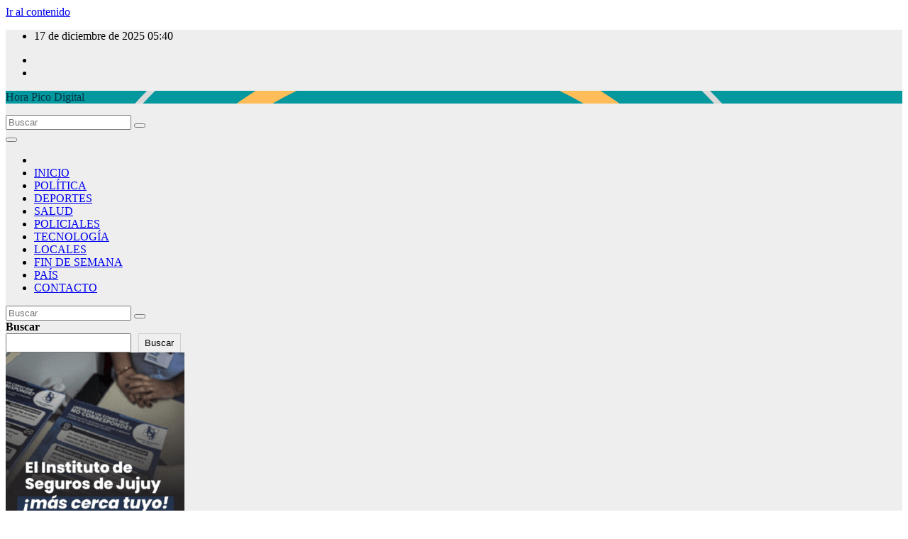

--- FILE ---
content_type: text/html; charset=UTF-8
request_url: https://horapicodigital.com.ar/index.php/2023/07/27/produccion-sustentable-terramaq-inauguro-su-planta-en-el-parque-industrial-de-perico/
body_size: 18923
content:
<!DOCTYPE html>
<html lang="es">
<head>
<meta charset="UTF-8">
<meta name="viewport" content="width=device-width, initial-scale=1">
<link rel="profile" href="https://gmpg.org/xfn/11">
<title>Producción sustentable. Terramaq inauguró su planta en el Parque Industrial de Perico</title>
<meta name='robots' content='max-image-preview:large' />
<link rel='dns-prefetch' href='//www.googletagmanager.com' />
<link rel='dns-prefetch' href='//fonts.googleapis.com' />
<link rel="alternate" type="application/rss+xml" title=" &raquo; Feed" href="https://horapicodigital.com.ar/index.php/feed/" />
<link rel="alternate" type="application/rss+xml" title=" &raquo; Feed de los comentarios" href="https://horapicodigital.com.ar/index.php/comments/feed/" />
<link rel="alternate" type="application/rss+xml" title=" &raquo; Comentario Producción sustentable. Terramaq inauguró su planta en el Parque Industrial de Perico del feed" href="https://horapicodigital.com.ar/index.php/2023/07/27/produccion-sustentable-terramaq-inauguro-su-planta-en-el-parque-industrial-de-perico/feed/" />
<link rel="alternate" title="oEmbed (JSON)" type="application/json+oembed" href="https://horapicodigital.com.ar/index.php/wp-json/oembed/1.0/embed?url=https%3A%2F%2Fhorapicodigital.com.ar%2Findex.php%2F2023%2F07%2F27%2Fproduccion-sustentable-terramaq-inauguro-su-planta-en-el-parque-industrial-de-perico%2F" />
<link rel="alternate" title="oEmbed (XML)" type="text/xml+oembed" href="https://horapicodigital.com.ar/index.php/wp-json/oembed/1.0/embed?url=https%3A%2F%2Fhorapicodigital.com.ar%2Findex.php%2F2023%2F07%2F27%2Fproduccion-sustentable-terramaq-inauguro-su-planta-en-el-parque-industrial-de-perico%2F&#038;format=xml" />
<style id='wp-img-auto-sizes-contain-inline-css'>
img:is([sizes=auto i],[sizes^="auto," i]){contain-intrinsic-size:3000px 1500px}
/*# sourceURL=wp-img-auto-sizes-contain-inline-css */
</style>
<link rel='stylesheet' id='plugin-exchange-rates-widgets-css' href='https://horapicodigital.com.ar/wp-content/plugins/exchange-rates/assets/css/public/style.css?ver=1.2.5' media='all' />

<style id='wp-emoji-styles-inline-css'>

	img.wp-smiley, img.emoji {
		display: inline !important;
		border: none !important;
		box-shadow: none !important;
		height: 1em !important;
		width: 1em !important;
		margin: 0 0.07em !important;
		vertical-align: -0.1em !important;
		background: none !important;
		padding: 0 !important;
	}
/*# sourceURL=wp-emoji-styles-inline-css */
</style>
<link rel='stylesheet' id='wp-block-library-css' href='https://horapicodigital.com.ar/wp-includes/css/dist/block-library/style.min.css?ver=6.9' media='all' />
<style id='wp-block-heading-inline-css'>
h1:where(.wp-block-heading).has-background,h2:where(.wp-block-heading).has-background,h3:where(.wp-block-heading).has-background,h4:where(.wp-block-heading).has-background,h5:where(.wp-block-heading).has-background,h6:where(.wp-block-heading).has-background{padding:1.25em 2.375em}h1.has-text-align-left[style*=writing-mode]:where([style*=vertical-lr]),h1.has-text-align-right[style*=writing-mode]:where([style*=vertical-rl]),h2.has-text-align-left[style*=writing-mode]:where([style*=vertical-lr]),h2.has-text-align-right[style*=writing-mode]:where([style*=vertical-rl]),h3.has-text-align-left[style*=writing-mode]:where([style*=vertical-lr]),h3.has-text-align-right[style*=writing-mode]:where([style*=vertical-rl]),h4.has-text-align-left[style*=writing-mode]:where([style*=vertical-lr]),h4.has-text-align-right[style*=writing-mode]:where([style*=vertical-rl]),h5.has-text-align-left[style*=writing-mode]:where([style*=vertical-lr]),h5.has-text-align-right[style*=writing-mode]:where([style*=vertical-rl]),h6.has-text-align-left[style*=writing-mode]:where([style*=vertical-lr]),h6.has-text-align-right[style*=writing-mode]:where([style*=vertical-rl]){rotate:180deg}
/*# sourceURL=https://horapicodigital.com.ar/wp-includes/blocks/heading/style.min.css */
</style>
<style id='wp-block-image-inline-css'>
.wp-block-image>a,.wp-block-image>figure>a{display:inline-block}.wp-block-image img{box-sizing:border-box;height:auto;max-width:100%;vertical-align:bottom}@media not (prefers-reduced-motion){.wp-block-image img.hide{visibility:hidden}.wp-block-image img.show{animation:show-content-image .4s}}.wp-block-image[style*=border-radius] img,.wp-block-image[style*=border-radius]>a{border-radius:inherit}.wp-block-image.has-custom-border img{box-sizing:border-box}.wp-block-image.aligncenter{text-align:center}.wp-block-image.alignfull>a,.wp-block-image.alignwide>a{width:100%}.wp-block-image.alignfull img,.wp-block-image.alignwide img{height:auto;width:100%}.wp-block-image .aligncenter,.wp-block-image .alignleft,.wp-block-image .alignright,.wp-block-image.aligncenter,.wp-block-image.alignleft,.wp-block-image.alignright{display:table}.wp-block-image .aligncenter>figcaption,.wp-block-image .alignleft>figcaption,.wp-block-image .alignright>figcaption,.wp-block-image.aligncenter>figcaption,.wp-block-image.alignleft>figcaption,.wp-block-image.alignright>figcaption{caption-side:bottom;display:table-caption}.wp-block-image .alignleft{float:left;margin:.5em 1em .5em 0}.wp-block-image .alignright{float:right;margin:.5em 0 .5em 1em}.wp-block-image .aligncenter{margin-left:auto;margin-right:auto}.wp-block-image :where(figcaption){margin-bottom:1em;margin-top:.5em}.wp-block-image.is-style-circle-mask img{border-radius:9999px}@supports ((-webkit-mask-image:none) or (mask-image:none)) or (-webkit-mask-image:none){.wp-block-image.is-style-circle-mask img{border-radius:0;-webkit-mask-image:url('data:image/svg+xml;utf8,<svg viewBox="0 0 100 100" xmlns="http://www.w3.org/2000/svg"><circle cx="50" cy="50" r="50"/></svg>');mask-image:url('data:image/svg+xml;utf8,<svg viewBox="0 0 100 100" xmlns="http://www.w3.org/2000/svg"><circle cx="50" cy="50" r="50"/></svg>');mask-mode:alpha;-webkit-mask-position:center;mask-position:center;-webkit-mask-repeat:no-repeat;mask-repeat:no-repeat;-webkit-mask-size:contain;mask-size:contain}}:root :where(.wp-block-image.is-style-rounded img,.wp-block-image .is-style-rounded img){border-radius:9999px}.wp-block-image figure{margin:0}.wp-lightbox-container{display:flex;flex-direction:column;position:relative}.wp-lightbox-container img{cursor:zoom-in}.wp-lightbox-container img:hover+button{opacity:1}.wp-lightbox-container button{align-items:center;backdrop-filter:blur(16px) saturate(180%);background-color:#5a5a5a40;border:none;border-radius:4px;cursor:zoom-in;display:flex;height:20px;justify-content:center;opacity:0;padding:0;position:absolute;right:16px;text-align:center;top:16px;width:20px;z-index:100}@media not (prefers-reduced-motion){.wp-lightbox-container button{transition:opacity .2s ease}}.wp-lightbox-container button:focus-visible{outline:3px auto #5a5a5a40;outline:3px auto -webkit-focus-ring-color;outline-offset:3px}.wp-lightbox-container button:hover{cursor:pointer;opacity:1}.wp-lightbox-container button:focus{opacity:1}.wp-lightbox-container button:focus,.wp-lightbox-container button:hover,.wp-lightbox-container button:not(:hover):not(:active):not(.has-background){background-color:#5a5a5a40;border:none}.wp-lightbox-overlay{box-sizing:border-box;cursor:zoom-out;height:100vh;left:0;overflow:hidden;position:fixed;top:0;visibility:hidden;width:100%;z-index:100000}.wp-lightbox-overlay .close-button{align-items:center;cursor:pointer;display:flex;justify-content:center;min-height:40px;min-width:40px;padding:0;position:absolute;right:calc(env(safe-area-inset-right) + 16px);top:calc(env(safe-area-inset-top) + 16px);z-index:5000000}.wp-lightbox-overlay .close-button:focus,.wp-lightbox-overlay .close-button:hover,.wp-lightbox-overlay .close-button:not(:hover):not(:active):not(.has-background){background:none;border:none}.wp-lightbox-overlay .lightbox-image-container{height:var(--wp--lightbox-container-height);left:50%;overflow:hidden;position:absolute;top:50%;transform:translate(-50%,-50%);transform-origin:top left;width:var(--wp--lightbox-container-width);z-index:9999999999}.wp-lightbox-overlay .wp-block-image{align-items:center;box-sizing:border-box;display:flex;height:100%;justify-content:center;margin:0;position:relative;transform-origin:0 0;width:100%;z-index:3000000}.wp-lightbox-overlay .wp-block-image img{height:var(--wp--lightbox-image-height);min-height:var(--wp--lightbox-image-height);min-width:var(--wp--lightbox-image-width);width:var(--wp--lightbox-image-width)}.wp-lightbox-overlay .wp-block-image figcaption{display:none}.wp-lightbox-overlay button{background:none;border:none}.wp-lightbox-overlay .scrim{background-color:#fff;height:100%;opacity:.9;position:absolute;width:100%;z-index:2000000}.wp-lightbox-overlay.active{visibility:visible}@media not (prefers-reduced-motion){.wp-lightbox-overlay.active{animation:turn-on-visibility .25s both}.wp-lightbox-overlay.active img{animation:turn-on-visibility .35s both}.wp-lightbox-overlay.show-closing-animation:not(.active){animation:turn-off-visibility .35s both}.wp-lightbox-overlay.show-closing-animation:not(.active) img{animation:turn-off-visibility .25s both}.wp-lightbox-overlay.zoom.active{animation:none;opacity:1;visibility:visible}.wp-lightbox-overlay.zoom.active .lightbox-image-container{animation:lightbox-zoom-in .4s}.wp-lightbox-overlay.zoom.active .lightbox-image-container img{animation:none}.wp-lightbox-overlay.zoom.active .scrim{animation:turn-on-visibility .4s forwards}.wp-lightbox-overlay.zoom.show-closing-animation:not(.active){animation:none}.wp-lightbox-overlay.zoom.show-closing-animation:not(.active) .lightbox-image-container{animation:lightbox-zoom-out .4s}.wp-lightbox-overlay.zoom.show-closing-animation:not(.active) .lightbox-image-container img{animation:none}.wp-lightbox-overlay.zoom.show-closing-animation:not(.active) .scrim{animation:turn-off-visibility .4s forwards}}@keyframes show-content-image{0%{visibility:hidden}99%{visibility:hidden}to{visibility:visible}}@keyframes turn-on-visibility{0%{opacity:0}to{opacity:1}}@keyframes turn-off-visibility{0%{opacity:1;visibility:visible}99%{opacity:0;visibility:visible}to{opacity:0;visibility:hidden}}@keyframes lightbox-zoom-in{0%{transform:translate(calc((-100vw + var(--wp--lightbox-scrollbar-width))/2 + var(--wp--lightbox-initial-left-position)),calc(-50vh + var(--wp--lightbox-initial-top-position))) scale(var(--wp--lightbox-scale))}to{transform:translate(-50%,-50%) scale(1)}}@keyframes lightbox-zoom-out{0%{transform:translate(-50%,-50%) scale(1);visibility:visible}99%{visibility:visible}to{transform:translate(calc((-100vw + var(--wp--lightbox-scrollbar-width))/2 + var(--wp--lightbox-initial-left-position)),calc(-50vh + var(--wp--lightbox-initial-top-position))) scale(var(--wp--lightbox-scale));visibility:hidden}}
/*# sourceURL=https://horapicodigital.com.ar/wp-includes/blocks/image/style.min.css */
</style>
<style id='wp-block-image-theme-inline-css'>
:root :where(.wp-block-image figcaption){color:#555;font-size:13px;text-align:center}.is-dark-theme :root :where(.wp-block-image figcaption){color:#ffffffa6}.wp-block-image{margin:0 0 1em}
/*# sourceURL=https://horapicodigital.com.ar/wp-includes/blocks/image/theme.min.css */
</style>
<style id='wp-block-latest-posts-inline-css'>
.wp-block-latest-posts{box-sizing:border-box}.wp-block-latest-posts.alignleft{margin-right:2em}.wp-block-latest-posts.alignright{margin-left:2em}.wp-block-latest-posts.wp-block-latest-posts__list{list-style:none}.wp-block-latest-posts.wp-block-latest-posts__list li{clear:both;overflow-wrap:break-word}.wp-block-latest-posts.is-grid{display:flex;flex-wrap:wrap}.wp-block-latest-posts.is-grid li{margin:0 1.25em 1.25em 0;width:100%}@media (min-width:600px){.wp-block-latest-posts.columns-2 li{width:calc(50% - .625em)}.wp-block-latest-posts.columns-2 li:nth-child(2n){margin-right:0}.wp-block-latest-posts.columns-3 li{width:calc(33.33333% - .83333em)}.wp-block-latest-posts.columns-3 li:nth-child(3n){margin-right:0}.wp-block-latest-posts.columns-4 li{width:calc(25% - .9375em)}.wp-block-latest-posts.columns-4 li:nth-child(4n){margin-right:0}.wp-block-latest-posts.columns-5 li{width:calc(20% - 1em)}.wp-block-latest-posts.columns-5 li:nth-child(5n){margin-right:0}.wp-block-latest-posts.columns-6 li{width:calc(16.66667% - 1.04167em)}.wp-block-latest-posts.columns-6 li:nth-child(6n){margin-right:0}}:root :where(.wp-block-latest-posts.is-grid){padding:0}:root :where(.wp-block-latest-posts.wp-block-latest-posts__list){padding-left:0}.wp-block-latest-posts__post-author,.wp-block-latest-posts__post-date{display:block;font-size:.8125em}.wp-block-latest-posts__post-excerpt,.wp-block-latest-posts__post-full-content{margin-bottom:1em;margin-top:.5em}.wp-block-latest-posts__featured-image a{display:inline-block}.wp-block-latest-posts__featured-image img{height:auto;max-width:100%;width:auto}.wp-block-latest-posts__featured-image.alignleft{float:left;margin-right:1em}.wp-block-latest-posts__featured-image.alignright{float:right;margin-left:1em}.wp-block-latest-posts__featured-image.aligncenter{margin-bottom:1em;text-align:center}
/*# sourceURL=https://horapicodigital.com.ar/wp-includes/blocks/latest-posts/style.min.css */
</style>
<style id='wp-block-search-inline-css'>
.wp-block-search__button{margin-left:10px;word-break:normal}.wp-block-search__button.has-icon{line-height:0}.wp-block-search__button svg{height:1.25em;min-height:24px;min-width:24px;width:1.25em;fill:currentColor;vertical-align:text-bottom}:where(.wp-block-search__button){border:1px solid #ccc;padding:6px 10px}.wp-block-search__inside-wrapper{display:flex;flex:auto;flex-wrap:nowrap;max-width:100%}.wp-block-search__label{width:100%}.wp-block-search.wp-block-search__button-only .wp-block-search__button{box-sizing:border-box;display:flex;flex-shrink:0;justify-content:center;margin-left:0;max-width:100%}.wp-block-search.wp-block-search__button-only .wp-block-search__inside-wrapper{min-width:0!important;transition-property:width}.wp-block-search.wp-block-search__button-only .wp-block-search__input{flex-basis:100%;transition-duration:.3s}.wp-block-search.wp-block-search__button-only.wp-block-search__searchfield-hidden,.wp-block-search.wp-block-search__button-only.wp-block-search__searchfield-hidden .wp-block-search__inside-wrapper{overflow:hidden}.wp-block-search.wp-block-search__button-only.wp-block-search__searchfield-hidden .wp-block-search__input{border-left-width:0!important;border-right-width:0!important;flex-basis:0;flex-grow:0;margin:0;min-width:0!important;padding-left:0!important;padding-right:0!important;width:0!important}:where(.wp-block-search__input){appearance:none;border:1px solid #949494;flex-grow:1;font-family:inherit;font-size:inherit;font-style:inherit;font-weight:inherit;letter-spacing:inherit;line-height:inherit;margin-left:0;margin-right:0;min-width:3rem;padding:8px;text-decoration:unset!important;text-transform:inherit}:where(.wp-block-search__button-inside .wp-block-search__inside-wrapper){background-color:#fff;border:1px solid #949494;box-sizing:border-box;padding:4px}:where(.wp-block-search__button-inside .wp-block-search__inside-wrapper) .wp-block-search__input{border:none;border-radius:0;padding:0 4px}:where(.wp-block-search__button-inside .wp-block-search__inside-wrapper) .wp-block-search__input:focus{outline:none}:where(.wp-block-search__button-inside .wp-block-search__inside-wrapper) :where(.wp-block-search__button){padding:4px 8px}.wp-block-search.aligncenter .wp-block-search__inside-wrapper{margin:auto}.wp-block[data-align=right] .wp-block-search.wp-block-search__button-only .wp-block-search__inside-wrapper{float:right}
/*# sourceURL=https://horapicodigital.com.ar/wp-includes/blocks/search/style.min.css */
</style>
<style id='wp-block-search-theme-inline-css'>
.wp-block-search .wp-block-search__label{font-weight:700}.wp-block-search__button{border:1px solid #ccc;padding:.375em .625em}
/*# sourceURL=https://horapicodigital.com.ar/wp-includes/blocks/search/theme.min.css */
</style>
<style id='wp-block-video-inline-css'>
.wp-block-video{box-sizing:border-box}.wp-block-video video{height:auto;vertical-align:middle;width:100%}@supports (position:sticky){.wp-block-video [poster]{object-fit:cover}}.wp-block-video.aligncenter{text-align:center}.wp-block-video :where(figcaption){margin-bottom:1em;margin-top:.5em}
/*# sourceURL=https://horapicodigital.com.ar/wp-includes/blocks/video/style.min.css */
</style>
<style id='wp-block-video-theme-inline-css'>
.wp-block-video :where(figcaption){color:#555;font-size:13px;text-align:center}.is-dark-theme .wp-block-video :where(figcaption){color:#ffffffa6}.wp-block-video{margin:0 0 1em}
/*# sourceURL=https://horapicodigital.com.ar/wp-includes/blocks/video/theme.min.css */
</style>
<style id='wp-block-group-inline-css'>
.wp-block-group{box-sizing:border-box}:where(.wp-block-group.wp-block-group-is-layout-constrained){position:relative}
/*# sourceURL=https://horapicodigital.com.ar/wp-includes/blocks/group/style.min.css */
</style>
<style id='wp-block-group-theme-inline-css'>
:where(.wp-block-group.has-background){padding:1.25em 2.375em}
/*# sourceURL=https://horapicodigital.com.ar/wp-includes/blocks/group/theme.min.css */
</style>
<style id='wp-block-paragraph-inline-css'>
.is-small-text{font-size:.875em}.is-regular-text{font-size:1em}.is-large-text{font-size:2.25em}.is-larger-text{font-size:3em}.has-drop-cap:not(:focus):first-letter{float:left;font-size:8.4em;font-style:normal;font-weight:100;line-height:.68;margin:.05em .1em 0 0;text-transform:uppercase}body.rtl .has-drop-cap:not(:focus):first-letter{float:none;margin-left:.1em}p.has-drop-cap.has-background{overflow:hidden}:root :where(p.has-background){padding:1.25em 2.375em}:where(p.has-text-color:not(.has-link-color)) a{color:inherit}p.has-text-align-left[style*="writing-mode:vertical-lr"],p.has-text-align-right[style*="writing-mode:vertical-rl"]{rotate:180deg}
/*# sourceURL=https://horapicodigital.com.ar/wp-includes/blocks/paragraph/style.min.css */
</style>
<style id='global-styles-inline-css'>
:root{--wp--preset--aspect-ratio--square: 1;--wp--preset--aspect-ratio--4-3: 4/3;--wp--preset--aspect-ratio--3-4: 3/4;--wp--preset--aspect-ratio--3-2: 3/2;--wp--preset--aspect-ratio--2-3: 2/3;--wp--preset--aspect-ratio--16-9: 16/9;--wp--preset--aspect-ratio--9-16: 9/16;--wp--preset--color--black: #000000;--wp--preset--color--cyan-bluish-gray: #abb8c3;--wp--preset--color--white: #ffffff;--wp--preset--color--pale-pink: #f78da7;--wp--preset--color--vivid-red: #cf2e2e;--wp--preset--color--luminous-vivid-orange: #ff6900;--wp--preset--color--luminous-vivid-amber: #fcb900;--wp--preset--color--light-green-cyan: #7bdcb5;--wp--preset--color--vivid-green-cyan: #00d084;--wp--preset--color--pale-cyan-blue: #8ed1fc;--wp--preset--color--vivid-cyan-blue: #0693e3;--wp--preset--color--vivid-purple: #9b51e0;--wp--preset--gradient--vivid-cyan-blue-to-vivid-purple: linear-gradient(135deg,rgb(6,147,227) 0%,rgb(155,81,224) 100%);--wp--preset--gradient--light-green-cyan-to-vivid-green-cyan: linear-gradient(135deg,rgb(122,220,180) 0%,rgb(0,208,130) 100%);--wp--preset--gradient--luminous-vivid-amber-to-luminous-vivid-orange: linear-gradient(135deg,rgb(252,185,0) 0%,rgb(255,105,0) 100%);--wp--preset--gradient--luminous-vivid-orange-to-vivid-red: linear-gradient(135deg,rgb(255,105,0) 0%,rgb(207,46,46) 100%);--wp--preset--gradient--very-light-gray-to-cyan-bluish-gray: linear-gradient(135deg,rgb(238,238,238) 0%,rgb(169,184,195) 100%);--wp--preset--gradient--cool-to-warm-spectrum: linear-gradient(135deg,rgb(74,234,220) 0%,rgb(151,120,209) 20%,rgb(207,42,186) 40%,rgb(238,44,130) 60%,rgb(251,105,98) 80%,rgb(254,248,76) 100%);--wp--preset--gradient--blush-light-purple: linear-gradient(135deg,rgb(255,206,236) 0%,rgb(152,150,240) 100%);--wp--preset--gradient--blush-bordeaux: linear-gradient(135deg,rgb(254,205,165) 0%,rgb(254,45,45) 50%,rgb(107,0,62) 100%);--wp--preset--gradient--luminous-dusk: linear-gradient(135deg,rgb(255,203,112) 0%,rgb(199,81,192) 50%,rgb(65,88,208) 100%);--wp--preset--gradient--pale-ocean: linear-gradient(135deg,rgb(255,245,203) 0%,rgb(182,227,212) 50%,rgb(51,167,181) 100%);--wp--preset--gradient--electric-grass: linear-gradient(135deg,rgb(202,248,128) 0%,rgb(113,206,126) 100%);--wp--preset--gradient--midnight: linear-gradient(135deg,rgb(2,3,129) 0%,rgb(40,116,252) 100%);--wp--preset--font-size--small: 13px;--wp--preset--font-size--medium: 20px;--wp--preset--font-size--large: 36px;--wp--preset--font-size--x-large: 42px;--wp--preset--spacing--20: 0.44rem;--wp--preset--spacing--30: 0.67rem;--wp--preset--spacing--40: 1rem;--wp--preset--spacing--50: 1.5rem;--wp--preset--spacing--60: 2.25rem;--wp--preset--spacing--70: 3.38rem;--wp--preset--spacing--80: 5.06rem;--wp--preset--shadow--natural: 6px 6px 9px rgba(0, 0, 0, 0.2);--wp--preset--shadow--deep: 12px 12px 50px rgba(0, 0, 0, 0.4);--wp--preset--shadow--sharp: 6px 6px 0px rgba(0, 0, 0, 0.2);--wp--preset--shadow--outlined: 6px 6px 0px -3px rgb(255, 255, 255), 6px 6px rgb(0, 0, 0);--wp--preset--shadow--crisp: 6px 6px 0px rgb(0, 0, 0);}:root :where(.is-layout-flow) > :first-child{margin-block-start: 0;}:root :where(.is-layout-flow) > :last-child{margin-block-end: 0;}:root :where(.is-layout-flow) > *{margin-block-start: 24px;margin-block-end: 0;}:root :where(.is-layout-constrained) > :first-child{margin-block-start: 0;}:root :where(.is-layout-constrained) > :last-child{margin-block-end: 0;}:root :where(.is-layout-constrained) > *{margin-block-start: 24px;margin-block-end: 0;}:root :where(.is-layout-flex){gap: 24px;}:root :where(.is-layout-grid){gap: 24px;}body .is-layout-flex{display: flex;}.is-layout-flex{flex-wrap: wrap;align-items: center;}.is-layout-flex > :is(*, div){margin: 0;}body .is-layout-grid{display: grid;}.is-layout-grid > :is(*, div){margin: 0;}.has-black-color{color: var(--wp--preset--color--black) !important;}.has-cyan-bluish-gray-color{color: var(--wp--preset--color--cyan-bluish-gray) !important;}.has-white-color{color: var(--wp--preset--color--white) !important;}.has-pale-pink-color{color: var(--wp--preset--color--pale-pink) !important;}.has-vivid-red-color{color: var(--wp--preset--color--vivid-red) !important;}.has-luminous-vivid-orange-color{color: var(--wp--preset--color--luminous-vivid-orange) !important;}.has-luminous-vivid-amber-color{color: var(--wp--preset--color--luminous-vivid-amber) !important;}.has-light-green-cyan-color{color: var(--wp--preset--color--light-green-cyan) !important;}.has-vivid-green-cyan-color{color: var(--wp--preset--color--vivid-green-cyan) !important;}.has-pale-cyan-blue-color{color: var(--wp--preset--color--pale-cyan-blue) !important;}.has-vivid-cyan-blue-color{color: var(--wp--preset--color--vivid-cyan-blue) !important;}.has-vivid-purple-color{color: var(--wp--preset--color--vivid-purple) !important;}.has-black-background-color{background-color: var(--wp--preset--color--black) !important;}.has-cyan-bluish-gray-background-color{background-color: var(--wp--preset--color--cyan-bluish-gray) !important;}.has-white-background-color{background-color: var(--wp--preset--color--white) !important;}.has-pale-pink-background-color{background-color: var(--wp--preset--color--pale-pink) !important;}.has-vivid-red-background-color{background-color: var(--wp--preset--color--vivid-red) !important;}.has-luminous-vivid-orange-background-color{background-color: var(--wp--preset--color--luminous-vivid-orange) !important;}.has-luminous-vivid-amber-background-color{background-color: var(--wp--preset--color--luminous-vivid-amber) !important;}.has-light-green-cyan-background-color{background-color: var(--wp--preset--color--light-green-cyan) !important;}.has-vivid-green-cyan-background-color{background-color: var(--wp--preset--color--vivid-green-cyan) !important;}.has-pale-cyan-blue-background-color{background-color: var(--wp--preset--color--pale-cyan-blue) !important;}.has-vivid-cyan-blue-background-color{background-color: var(--wp--preset--color--vivid-cyan-blue) !important;}.has-vivid-purple-background-color{background-color: var(--wp--preset--color--vivid-purple) !important;}.has-black-border-color{border-color: var(--wp--preset--color--black) !important;}.has-cyan-bluish-gray-border-color{border-color: var(--wp--preset--color--cyan-bluish-gray) !important;}.has-white-border-color{border-color: var(--wp--preset--color--white) !important;}.has-pale-pink-border-color{border-color: var(--wp--preset--color--pale-pink) !important;}.has-vivid-red-border-color{border-color: var(--wp--preset--color--vivid-red) !important;}.has-luminous-vivid-orange-border-color{border-color: var(--wp--preset--color--luminous-vivid-orange) !important;}.has-luminous-vivid-amber-border-color{border-color: var(--wp--preset--color--luminous-vivid-amber) !important;}.has-light-green-cyan-border-color{border-color: var(--wp--preset--color--light-green-cyan) !important;}.has-vivid-green-cyan-border-color{border-color: var(--wp--preset--color--vivid-green-cyan) !important;}.has-pale-cyan-blue-border-color{border-color: var(--wp--preset--color--pale-cyan-blue) !important;}.has-vivid-cyan-blue-border-color{border-color: var(--wp--preset--color--vivid-cyan-blue) !important;}.has-vivid-purple-border-color{border-color: var(--wp--preset--color--vivid-purple) !important;}.has-vivid-cyan-blue-to-vivid-purple-gradient-background{background: var(--wp--preset--gradient--vivid-cyan-blue-to-vivid-purple) !important;}.has-light-green-cyan-to-vivid-green-cyan-gradient-background{background: var(--wp--preset--gradient--light-green-cyan-to-vivid-green-cyan) !important;}.has-luminous-vivid-amber-to-luminous-vivid-orange-gradient-background{background: var(--wp--preset--gradient--luminous-vivid-amber-to-luminous-vivid-orange) !important;}.has-luminous-vivid-orange-to-vivid-red-gradient-background{background: var(--wp--preset--gradient--luminous-vivid-orange-to-vivid-red) !important;}.has-very-light-gray-to-cyan-bluish-gray-gradient-background{background: var(--wp--preset--gradient--very-light-gray-to-cyan-bluish-gray) !important;}.has-cool-to-warm-spectrum-gradient-background{background: var(--wp--preset--gradient--cool-to-warm-spectrum) !important;}.has-blush-light-purple-gradient-background{background: var(--wp--preset--gradient--blush-light-purple) !important;}.has-blush-bordeaux-gradient-background{background: var(--wp--preset--gradient--blush-bordeaux) !important;}.has-luminous-dusk-gradient-background{background: var(--wp--preset--gradient--luminous-dusk) !important;}.has-pale-ocean-gradient-background{background: var(--wp--preset--gradient--pale-ocean) !important;}.has-electric-grass-gradient-background{background: var(--wp--preset--gradient--electric-grass) !important;}.has-midnight-gradient-background{background: var(--wp--preset--gradient--midnight) !important;}.has-small-font-size{font-size: var(--wp--preset--font-size--small) !important;}.has-medium-font-size{font-size: var(--wp--preset--font-size--medium) !important;}.has-large-font-size{font-size: var(--wp--preset--font-size--large) !important;}.has-x-large-font-size{font-size: var(--wp--preset--font-size--x-large) !important;}
/*# sourceURL=global-styles-inline-css */
</style>

<style id='classic-theme-styles-inline-css'>
/*! This file is auto-generated */
.wp-block-button__link{color:#fff;background-color:#32373c;border-radius:9999px;box-shadow:none;text-decoration:none;padding:calc(.667em + 2px) calc(1.333em + 2px);font-size:1.125em}.wp-block-file__button{background:#32373c;color:#fff;text-decoration:none}
/*# sourceURL=/wp-includes/css/classic-themes.min.css */
</style>
<link rel='stylesheet' id='ansar-import-css' href='https://horapicodigital.com.ar/wp-content/plugins/ansar-import/public/css/ansar-import-public.css?ver=2.0.9' media='all' />
<link rel='stylesheet' id='newsup-fonts-css' href='//fonts.googleapis.com/css?family=Montserrat%3A400%2C500%2C700%2C800%7CWork%2BSans%3A300%2C400%2C500%2C600%2C700%2C800%2C900%26display%3Dswap&#038;subset=latin%2Clatin-ext' media='all' />
<link rel='stylesheet' id='bootstrap-css' href='https://horapicodigital.com.ar/wp-content/themes/newsup/css/bootstrap.css?ver=6.9' media='all' />
<link rel='stylesheet' id='newsup-style-css' href='https://horapicodigital.com.ar/wp-content/themes/max-news/style.css?ver=6.9' media='all' />
<link rel='stylesheet' id='font-awesome-5-all-css' href='https://horapicodigital.com.ar/wp-content/themes/newsup/css/font-awesome/css/all.min.css?ver=6.9' media='all' />
<link rel='stylesheet' id='font-awesome-4-shim-css' href='https://horapicodigital.com.ar/wp-content/themes/newsup/css/font-awesome/css/v4-shims.min.css?ver=6.9' media='all' />
<link rel='stylesheet' id='owl-carousel-css' href='https://horapicodigital.com.ar/wp-content/themes/newsup/css/owl.carousel.css?ver=6.9' media='all' />
<link rel='stylesheet' id='smartmenus-css' href='https://horapicodigital.com.ar/wp-content/themes/newsup/css/jquery.smartmenus.bootstrap.css?ver=6.9' media='all' />
<link rel='stylesheet' id='newsup-custom-css-css' href='https://horapicodigital.com.ar/wp-content/themes/newsup/inc/ansar/customize/css/customizer.css?ver=1.0' media='all' />
<link rel='stylesheet' id='universal-google-adsense-and-ads-manager-css' href='https://horapicodigital.com.ar/wp-content/plugins/universal-google-adsense-and-ads-manager/public/assets/build/css/ugaam-public.css?ver=1.1.8' media='all' />
<link rel='stylesheet' id='newsup-style-parent-css' href='https://horapicodigital.com.ar/wp-content/themes/newsup/style.css?ver=6.9' media='all' />
<link rel='stylesheet' id='maxnews-style-css' href='https://horapicodigital.com.ar/wp-content/themes/max-news/style.css?ver=1.0' media='all' />
<link rel='stylesheet' id='maxnews-default-css-css' href='https://horapicodigital.com.ar/wp-content/themes/max-news/css/colors/default.css?ver=6.9' media='all' />
<script src="https://horapicodigital.com.ar/wp-includes/js/jquery/jquery.min.js?ver=3.7.1" id="jquery-core-js"></script>
<script src="https://horapicodigital.com.ar/wp-includes/js/jquery/jquery-migrate.min.js?ver=3.4.1" id="jquery-migrate-js"></script>
<script src="https://horapicodigital.com.ar/wp-content/plugins/ansar-import/public/js/ansar-import-public.js?ver=2.0.9" id="ansar-import-js"></script>
<script src="https://horapicodigital.com.ar/wp-content/themes/newsup/js/navigation.js?ver=6.9" id="newsup-navigation-js"></script>
<script src="https://horapicodigital.com.ar/wp-content/themes/newsup/js/bootstrap.js?ver=6.9" id="bootstrap-js"></script>
<script src="https://horapicodigital.com.ar/wp-content/themes/newsup/js/owl.carousel.min.js?ver=6.9" id="owl-carousel-min-js"></script>
<script src="https://horapicodigital.com.ar/wp-content/themes/newsup/js/jquery.smartmenus.js?ver=6.9" id="smartmenus-js-js"></script>
<script src="https://horapicodigital.com.ar/wp-content/themes/newsup/js/jquery.smartmenus.bootstrap.js?ver=6.9" id="bootstrap-smartmenus-js-js"></script>
<script src="https://horapicodigital.com.ar/wp-content/themes/newsup/js/jquery.marquee.js?ver=6.9" id="newsup-marquee-js-js"></script>
<script src="https://horapicodigital.com.ar/wp-content/themes/newsup/js/main.js?ver=6.9" id="newsup-main-js-js"></script>

<!-- Fragmento de código de la etiqueta de Google (gtag.js) añadida por Site Kit -->
<!-- Fragmento de código de Google Analytics añadido por Site Kit -->
<script src="https://www.googletagmanager.com/gtag/js?id=G-8BWYF6FCSR" id="google_gtagjs-js" async></script>
<script id="google_gtagjs-js-after">
window.dataLayer = window.dataLayer || [];function gtag(){dataLayer.push(arguments);}
gtag("set","linker",{"domains":["horapicodigital.com.ar"]});
gtag("js", new Date());
gtag("set", "developer_id.dZTNiMT", true);
gtag("config", "G-8BWYF6FCSR");
//# sourceURL=google_gtagjs-js-after
</script>
<link rel="https://api.w.org/" href="https://horapicodigital.com.ar/index.php/wp-json/" /><link rel="alternate" title="JSON" type="application/json" href="https://horapicodigital.com.ar/index.php/wp-json/wp/v2/posts/3385" /><link rel="EditURI" type="application/rsd+xml" title="RSD" href="https://horapicodigital.com.ar/xmlrpc.php?rsd" />
<meta name="generator" content="WordPress 6.9" />
<link rel="canonical" href="https://horapicodigital.com.ar/index.php/2023/07/27/produccion-sustentable-terramaq-inauguro-su-planta-en-el-parque-industrial-de-perico/" />
<link rel='shortlink' href='https://horapicodigital.com.ar/?p=3385' />

		<!-- GA Google Analytics @ https://m0n.co/ga -->
		<script async src="https://www.googletagmanager.com/gtag/js?id=<!-- Google tag (gtag.js) --> "></script>
		<script>
			window.dataLayer = window.dataLayer || [];
			function gtag(){dataLayer.push(arguments);}
			gtag('js', new Date());
			gtag('config', '<!-- Google tag (gtag.js) --> ');
		</script>

	<meta name="generator" content="Site Kit by Google 1.168.0" />			<style>
							</style>
			<link rel="pingback" href="https://horapicodigital.com.ar/xmlrpc.php"> 
<style type="text/css" id="custom-background-css">
    .wrapper { background-color: #eee; }
</style>
    <style type="text/css">
            body .site-title a,
        body .site-description {
            color: #003647;
        }

        .site-branding-text .site-title a {
                font-size: 43px;
            }

            @media only screen and (max-width: 640px) {
                .site-branding-text .site-title a {
                    font-size: 40px;

                }
            }

            @media only screen and (max-width: 375px) {
                .site-branding-text .site-title a {
                    font-size: 32px;

                }
            }

        </style>
    <link rel="icon" href="https://horapicodigital.com.ar/wp-content/uploads/2022/12/cropped-WhatsApp-Image-2022-12-06-at-9.12.04-AM-32x32.jpeg" sizes="32x32" />
<link rel="icon" href="https://horapicodigital.com.ar/wp-content/uploads/2022/12/cropped-WhatsApp-Image-2022-12-06-at-9.12.04-AM-192x192.jpeg" sizes="192x192" />
<link rel="apple-touch-icon" href="https://horapicodigital.com.ar/wp-content/uploads/2022/12/cropped-WhatsApp-Image-2022-12-06-at-9.12.04-AM-180x180.jpeg" />
<meta name="msapplication-TileImage" content="https://horapicodigital.com.ar/wp-content/uploads/2022/12/cropped-WhatsApp-Image-2022-12-06-at-9.12.04-AM-270x270.jpeg" />
<link rel='stylesheet' id='so-css-newsup-css' href='https://horapicodigital.com.ar/wp-content/uploads/so-css/so-css-newsup.css?ver=1719232031' media='all' />
<link rel='stylesheet' id='otter-widgets-css' href='https://horapicodigital.com.ar/wp-content/uploads/themeisle-gutenberg/widgets-1718302606.css?ver=3.1.4' media='all' />
</head>
<body class="wp-singular post-template-default single single-post postid-3385 single-format-standard wp-embed-responsive wp-theme-newsup wp-child-theme-max-news ta-hide-date-author-in-list" >
<div id="page" class="site">
<a class="skip-link screen-reader-text" href="#content">
Ir al contenido</a>
    <div class="wrapper" id="custom-background-css">
        <header class="mg-headwidget">
            <!--==================== TOP BAR ====================-->

            <div class="mg-head-detail hidden-xs">
    <div class="container-fluid">
        <div class="row align-items-center">
                        <div class="col-md-6 col-xs-12">
                <ul class="info-left">
                                <li>17 de diciembre de 2025                <span class="time">  05:40</span>
                        </li>
                        </ul>

                           </div>


                        <div class="col-md-6 col-xs-12">
                <ul class="mg-social info-right">
                    
                                            <li><a  target="_blank" href="https://www.facebook.com/HORAPICOJUJUY/">
                      <span class="icon-soci facebook"><i class="fab fa-facebook"></i></span> </a></li>
                                                                                                              <li><a target="_blank"  href="https://www.instagram.com/horapico1/?igshid=YmMyMTA2M2Y%3D">
                      <span class="icon-soci instagram"><i class="fab fa-instagram"></i></span></a></li>
                                                                    
                                      </ul>
            </div>
                    </div>
    </div>
</div>
            <div class="clearfix"></div>
                        <div class="mg-nav-widget-area-back" style='background-image: url("https://horapicodigital.com.ar/wp-content/uploads/2024/03/cropped-HORA-PICO-DIGITAL-6.png" );'>
                        <div class="overlay">
              <div class="inner" > 
                <div class="container-fluid">
                    <div class="mg-nav-widget-area">
                        <div class="row align-items-center">
                                                      <div class="col-md-3 col-sm-4 text-center-xs">
                                                              <div class="navbar-header">
                                                                <div class="site-branding-text">
                                                                <p class="site-title"> <a href="https://horapicodigital.com.ar/" rel="home"></a></p>
                                                                <p class="site-description">Hora Pico Digital</p>
                                </div>
                                                              </div>
                            </div>
                           
                        </div>
                    </div>
                </div>
              </div>
              </div>
          </div>
    <div class="mg-menu-full">
      <nav class="navbar navbar-expand-lg navbar-wp">
        <div class="container-fluid flex-row">
          
                <!-- Right nav -->
                    <div class="m-header pl-3 ml-auto my-2 my-lg-0 position-relative align-items-center">
                                                <a class="mobilehomebtn" href="https://horapicodigital.com.ar"><span class="fas fa-home"></span></a>
                        
                        <div class="dropdown ml-auto show mg-search-box pr-3">
                            <a class="dropdown-toggle msearch ml-auto" href="#" role="button" id="dropdownMenuLink" data-toggle="dropdown" aria-haspopup="true" aria-expanded="false">
                               <i class="fas fa-search"></i>
                            </a>

                            <div class="dropdown-menu searchinner" aria-labelledby="dropdownMenuLink">
                        <form role="search" method="get" id="searchform" action="https://horapicodigital.com.ar/">
  <div class="input-group">
    <input type="search" class="form-control" placeholder="Buscar" value="" name="s" />
    <span class="input-group-btn btn-default">
    <button type="submit" class="btn"> <i class="fas fa-search"></i> </button>
    </span> </div>
</form>                      </div>
                        </div>
                        <!-- navbar-toggle -->
                        <button class="navbar-toggler" type="button" data-toggle="collapse" data-target="#navbar-wp" aria-controls="navbarSupportedContent" aria-expanded="false" aria-label="Cambiar navegación">
                          <i class="fas fa-bars"></i>
                        </button>
                        <!-- /navbar-toggle -->
                    </div>
                    <!-- /Right nav --> 
          
                  <div class="collapse navbar-collapse" id="navbar-wp">
                    <div class="d-md-block">
                  <ul id="menu-primary" class="nav navbar-nav mr-auto"><li class="active home"><a class="homebtn" href="https://horapicodigital.com.ar"><span class='fa-solid fa-house-chimney'></span></a></li><li id="menu-item-228" class="menu-item menu-item-type-post_type menu-item-object-page menu-item-home menu-item-228"><a class="nav-link" title="INICIO" href="https://horapicodigital.com.ar/">INICIO</a></li>
<li id="menu-item-269" class="menu-item menu-item-type-taxonomy menu-item-object-category menu-item-269"><a class="nav-link" title="POLÍTICA" href="https://horapicodigital.com.ar/index.php/category/politica/">POLÍTICA</a></li>
<li id="menu-item-270" class="menu-item menu-item-type-taxonomy menu-item-object-category menu-item-270"><a class="nav-link" title="DEPORTES" href="https://horapicodigital.com.ar/index.php/category/deportes/">DEPORTES</a></li>
<li id="menu-item-272" class="menu-item menu-item-type-taxonomy menu-item-object-category menu-item-272"><a class="nav-link" title="SALUD" href="https://horapicodigital.com.ar/index.php/category/salud/">SALUD</a></li>
<li id="menu-item-271" class="menu-item menu-item-type-taxonomy menu-item-object-category menu-item-271"><a class="nav-link" title="POLICIALES" href="https://horapicodigital.com.ar/index.php/category/policiales/">POLICIALES</a></li>
<li id="menu-item-475" class="menu-item menu-item-type-taxonomy menu-item-object-category menu-item-475"><a class="nav-link" title="TECNOLOGÍA" href="https://horapicodigital.com.ar/index.php/category/tecnologia/">TECNOLOGÍA</a></li>
<li id="menu-item-268" class="menu-item menu-item-type-taxonomy menu-item-object-category current-post-ancestor current-menu-parent current-post-parent menu-item-268"><a class="nav-link" title="LOCALES" href="https://horapicodigital.com.ar/index.php/category/locales/">LOCALES</a></li>
<li id="menu-item-474" class="menu-item menu-item-type-taxonomy menu-item-object-category menu-item-474"><a class="nav-link" title="FIN DE SEMANA" href="https://horapicodigital.com.ar/index.php/category/fin-de-semana/">FIN DE SEMANA</a></li>
<li id="menu-item-682" class="menu-item menu-item-type-taxonomy menu-item-object-category menu-item-682"><a class="nav-link" title="PAÍS" href="https://horapicodigital.com.ar/index.php/category/pais/">PAÍS</a></li>
<li id="menu-item-681" class="menu-item menu-item-type-post_type menu-item-object-page menu-item-681"><a class="nav-link" title="CONTACTO" href="https://horapicodigital.com.ar/index.php/contacto/">CONTACTO</a></li>
</ul>                </div>    
                  </div>

                <!-- Right nav -->
                    <div class="d-none d-lg-block pl-3 ml-auto my-2 my-lg-0 position-relative align-items-center">
                        <div class="dropdown show mg-search-box pr-2">
                            <a class="dropdown-toggle msearch ml-auto" href="#" role="button" id="dropdownMenuLink" data-toggle="dropdown" aria-haspopup="true" aria-expanded="false">
                               <i class="fas fa-search"></i>
                            </a>

                            <div class="dropdown-menu searchinner" aria-labelledby="dropdownMenuLink">
                        <form role="search" method="get" id="searchform" action="https://horapicodigital.com.ar/">
  <div class="input-group">
    <input type="search" class="form-control" placeholder="Buscar" value="" name="s" />
    <span class="input-group-btn btn-default">
    <button type="submit" class="btn"> <i class="fas fa-search"></i> </button>
    </span> </div>
</form>                      </div>
                        </div>
                        
                    </div>
                    <!-- /Right nav -->  
          </div>
      </nav> <!-- /Navigation -->
    </div>
</header>
<div class="clearfix"></div>
 <!-- =========================
     Page Content Section      
============================== -->
<main id="content" class="single-class content">
  <!--container-->
    <div class="container-fluid">
      <!--row-->
        <div class="row">
                  <aside class="col-lg-3 col-md-4 sidebar-sticky">
                
<aside id="secondary" class="widget-area" role="complementary">
	<div id="sidebar-right" class="mg-sidebar">
		<div id="block-18" class="mg-widget widget_block widget_search"><form role="search" method="get" action="https://horapicodigital.com.ar/" class="wp-block-search__button-outside wp-block-search__text-button wp-block-search"    ><label class="wp-block-search__label" for="wp-block-search__input-1" >Buscar</label><div class="wp-block-search__inside-wrapper" ><input class="wp-block-search__input" id="wp-block-search__input-1" placeholder="" value="" type="search" name="s" required /><button aria-label="Buscar" class="wp-block-search__button wp-element-button" type="submit" >Buscar</button></div></form></div><div id="block-124" class="mg-widget widget_block widget_media_image">
<figure class="wp-block-image size-full is-resized"><a href="https://prensa.jujuy.gob.ar/"><img fetchpriority="high" decoding="async" width="360" height="360" src="https://horapicodigital.com.ar/wp-content/uploads/2025/12/ISJ_360_x_360_px.gif" alt="" class="wp-image-18008" style="width:252px;height:252px"/></a></figure>
</div><div id="block-19" class="mg-widget widget_block">
<div class="wp-block-group"><div class="wp-block-group__inner-container is-layout-flow wp-block-group-is-layout-flow">
<h2 class="wp-block-heading">Posteos recientes</h2>


<ul class="wp-block-latest-posts__list wp-block-latest-posts"><li><a class="wp-block-latest-posts__post-title" href="https://horapicodigital.com.ar/index.php/2025/12/16/terrible-choque-en-ruta-nacional-9-un-muerto-y-mas-de-20-heridos/">Terrible choque en Ruta Nacional 9: un muerto y más de 20 heridos</a></li>
<li><a class="wp-block-latest-posts__post-title" href="https://horapicodigital.com.ar/index.php/2025/12/16/dolor-y-despedida-a-juan-vanega-mi-hijo-era-un-chico-sano-no-era-de-pelear/">Dolor y despedida a Juan Vanega: «Mi hijo era un chico sano, no era de pelear»</a></li>
<li><a class="wp-block-latest-posts__post-title" href="https://horapicodigital.com.ar/index.php/2025/12/16/la-autopsia-revelo-como-murio-juan-vanega-en-alto-comedero/">La autopsia reveló cómo murió Juan Vanega en Alto Comedero</a></li>
<li><a class="wp-block-latest-posts__post-title" href="https://horapicodigital.com.ar/index.php/2025/12/15/empezo-el-pago-del-aguinaldo-en-jujuy-el-cronograma-completo-para-estatales/">Empezó el pago del aguinaldo en Jujuy: el cronograma completo para estatales</a></li>
<li><a class="wp-block-latest-posts__post-title" href="https://horapicodigital.com.ar/index.php/2025/12/15/mas-de-700-actas-y-una-persona-fallecida-en-las-rutas-jujenas-este-fin-de-semana/">Más de 700 actas y una persona fallecida en las rutas jujeñas este fin de semana</a></li>
</ul></div></div>
</div><div id="block-75" class="mg-widget widget_block widget_media_image">
<figure class="wp-block-image size-full"><a href="https://www.facebook.com/profile.php?id=100064628924106&amp;mibextid=ZbWKwL"><img decoding="async" width="350" height="350" src="https://horapicodigital.com.ar/wp-content/uploads/2024/07/Diseno-sin-titulo.png" alt="" class="wp-image-9034" srcset="https://horapicodigital.com.ar/wp-content/uploads/2024/07/Diseno-sin-titulo.png 350w, https://horapicodigital.com.ar/wp-content/uploads/2024/07/Diseno-sin-titulo-300x300.png 300w, https://horapicodigital.com.ar/wp-content/uploads/2024/07/Diseno-sin-titulo-150x150.png 150w" sizes="(max-width: 350px) 100vw, 350px" /></a></figure>
</div><div id="block-170" class="mg-widget widget_block widget_media_video">
<figure class="wp-block-video"><video height="1080" style="aspect-ratio: 1080 / 1080;" width="1080" autoplay controls loop muted src="https://horapicodigital.com.ar/wp-content/uploads/2025/06/Gif-Distribuidora-1.mp4" playsinline></video></figure>
</div><div id="block-147" class="mg-widget widget_block widget_media_image">
<figure class="wp-block-image size-full"><a href="https://www.instagram.com/cafe.miareggina?utm_source=ig_web_button_share_sheet&amp;igsh=ZDNlZDc0MzIxNw=="><img decoding="async" width="350" height="350" src="https://horapicodigital.com.ar/wp-content/uploads/2024/11/dharma_tiendamagica.png" alt="" class="wp-image-11055" srcset="https://horapicodigital.com.ar/wp-content/uploads/2024/11/dharma_tiendamagica.png 350w, https://horapicodigital.com.ar/wp-content/uploads/2024/11/dharma_tiendamagica-300x300.png 300w, https://horapicodigital.com.ar/wp-content/uploads/2024/11/dharma_tiendamagica-150x150.png 150w" sizes="(max-width: 350px) 100vw, 350px" /></a></figure>
</div><div id="block-165" class="mg-widget widget_block widget_media_image">
<figure class="wp-block-image size-full"><img decoding="async" width="350" height="350" src="https://horapicodigital.com.ar/wp-content/uploads/2025/04/Corralon-San-Ignacio-1-1.png" alt="" class="wp-image-13238" srcset="https://horapicodigital.com.ar/wp-content/uploads/2025/04/Corralon-San-Ignacio-1-1.png 350w, https://horapicodigital.com.ar/wp-content/uploads/2025/04/Corralon-San-Ignacio-1-1-300x300.png 300w, https://horapicodigital.com.ar/wp-content/uploads/2025/04/Corralon-San-Ignacio-1-1-150x150.png 150w" sizes="(max-width: 350px) 100vw, 350px" /></figure>
</div><div id="block-155" class="mg-widget widget_block widget_media_image">
<figure class="wp-block-image size-full"><img decoding="async" width="350" height="350" src="https://horapicodigital.com.ar/wp-content/uploads/2024/11/FERCOFER.png" alt="" class="wp-image-11057" srcset="https://horapicodigital.com.ar/wp-content/uploads/2024/11/FERCOFER.png 350w, https://horapicodigital.com.ar/wp-content/uploads/2024/11/FERCOFER-300x300.png 300w, https://horapicodigital.com.ar/wp-content/uploads/2024/11/FERCOFER-150x150.png 150w" sizes="(max-width: 350px) 100vw, 350px" /></figure>
</div><div id="block-156" class="mg-widget widget_block widget_media_image">
<figure class="wp-block-image size-full"><img decoding="async" width="350" height="350" src="https://horapicodigital.com.ar/wp-content/uploads/2024/11/ULTRALIMPITO.png" alt="" class="wp-image-11063" srcset="https://horapicodigital.com.ar/wp-content/uploads/2024/11/ULTRALIMPITO.png 350w, https://horapicodigital.com.ar/wp-content/uploads/2024/11/ULTRALIMPITO-300x300.png 300w, https://horapicodigital.com.ar/wp-content/uploads/2024/11/ULTRALIMPITO-150x150.png 150w" sizes="(max-width: 350px) 100vw, 350px" /></figure>
</div>	</div>
</aside><!-- #secondary -->
        </aside>
        <div class="col-lg-9 col-md-8">
                                <div class="mg-blog-post-box"> 
                    <div class="mg-header">
                        <div class="mg-blog-category"><a class="newsup-categories category-color-1" href="https://horapicodigital.com.ar/index.php/category/locales/" alt="Ver todas las entradas en Locales"> 
                                 Locales
                             </a><a class="newsup-categories category-color-1" href="https://horapicodigital.com.ar/index.php/category/noticias/" alt="Ver todas las entradas en Noticias"> 
                                 Noticias
                             </a></div>                        <h1 class="title single"> <a title="Enlace permanente a:Producción sustentable. Terramaq inauguró su planta en el Parque Industrial de Perico">
                            Producción sustentable. Terramaq inauguró su planta en el Parque Industrial de Perico</a>
                        </h1>
                                                <div class="media mg-info-author-block"> 
                                                        <a class="mg-author-pic" href="https://horapicodigital.com.ar/index.php/author/acazon97/"> <img alt='' src='https://secure.gravatar.com/avatar/ba01b027e72898493350324377f0ffa101d6616d6754b5a1a8ec9c5b475d1c89?s=150&#038;d=mm&#038;r=g' srcset='https://secure.gravatar.com/avatar/ba01b027e72898493350324377f0ffa101d6616d6754b5a1a8ec9c5b475d1c89?s=300&#038;d=mm&#038;r=g 2x' class='avatar avatar-150 photo' height='150' width='150' loading='lazy' decoding='async'/> </a>
                                                        <div class="media-body">
                                                            <h4 class="media-heading"><span>Por</span><a href="https://horapicodigital.com.ar/index.php/author/acazon97/">Agustín Cazón</a></h4>
                                                            <span class="mg-blog-date"><i class="fas fa-clock"></i> 
                                    Jul 27, 2023                                </span>
                                                                <span class="newsup-tags"><i class="fas fa-tag"></i>
                                     <a href="https://horapicodigital.com.ar/index.php/tag/jujuy/">#Jujuy</a>, <a href="https://horapicodigital.com.ar/index.php/tag/terramaq/">#Terramaq</a>                                    </span>
                                                            </div>
                        </div>
                                            </div>
                    <img width="1012" height="675" src="https://horapicodigital.com.ar/wp-content/uploads/2023/07/Terramaq.webp" class="img-fluid single-featured-image wp-post-image" alt="" decoding="async" loading="lazy" srcset="https://horapicodigital.com.ar/wp-content/uploads/2023/07/Terramaq.webp 1012w, https://horapicodigital.com.ar/wp-content/uploads/2023/07/Terramaq-300x200.webp 300w, https://horapicodigital.com.ar/wp-content/uploads/2023/07/Terramaq-768x512.webp 768w" sizes="auto, (max-width: 1012px) 100vw, 1012px" />                    <article class="page-content-single small single">
                        
<p>La empresa jujeña Terramaq S.R.L. concreta un proyecto de desarrollo empresarial que va en línea con las políticas ambientales encaradas por la provincia de Jujuy en contra el cambio climático.</p>



<p>Asimismo, se amplía la cantidad de empresas y emprendimientos productivos de diversos rubros que se instalan en el parque industrial y apuestan fuertemente a su desarrollo en la provincia, impactando en la generación de empleo genuino.</p>



<p>“Estamos esperando la autorización de Aduana para que se habilite la Zona Franca, y con eso “la llegada de al menos 14 empresas que están esperando la habilitación para traer sus capitales e inversiones a la Provincia”, detalló el ministro de Desarrollo Económico y Producción, Juan Carlos Abud.</p>



<p>Hizo especial énfasis en el trabajo conjunto y los clústers de litio y minería, donde “los sectores público y privado tienen su rol para trabajar articuladamente y reducir costos y optimizar el trabajo para incorporarse nuevas empresas a este ciclo”.&nbsp;</p>



<p>Abud Robles recordó que “hace 8 años decían que Jujuy era inviable, y hoy podemos mostrar que, junto a una decisión política y un camino marcado, tenemos desarrollo de tecnología de punta con una fuerte mirada ambiental y junto al gran equipo que tenemos Jujuy tiene un futuro promisorio con la fuerza para enfrentar cualquier desafío que se nos presente”.&nbsp;</p>



<p>Por su parte, la titular de JUJUY DIGITAL SAPEM, Valeria Mendoza, explico que, junto a Terramaq, se está trabajando para convertir a la provincia en la primera del País en realizar obras con material reciclado, como es la que se realiza en el tendido red troncal Ruta Nacional 52 para unir Argentina con Chile, donde la empresa aportará los tubos para realizar dicha conectividad, augurando que en el futuro cercano se van a realizar nuevos aporte de Terramaq debido “a su alto aporte sustentable y de reciclado”.&nbsp;</p>



<p>“Terramaq es el ejemplo de cómo realizar inversiones y crecer apuntando al cuidado del ambiente, y del camino que debemos continuar para la reutilización de los residuos”, sostuvo.&nbsp;</p>



<p>Finalmente, la fundadora y propietaria de Terramaq SRL, Alejandra García Dávila, se mostró muy emocionada, afirmando que “fueron muchos años de trabajo y esfuerzo basados en 3 pilares, compromiso, constancia y el sueño de seguirlo hasta verlo hecho realidad”.&nbsp;</p>



<p>Ponderó la importancia de “tejer redes y promover el trabajo articulado” junto al Estado y otras empresas, con quienes “compartimos los mismos objetivos, que son la transformación de los residuos y el cuidado del ambiente”.&nbsp;</p>



<p>Acompañaron la inauguración, autoridades del Ejecutivo Provincial, el ministro de Hacienda y Finanzas, Carlos Sadir; funcionarios de los municipios de Perico y San Salvador; la Senadora Nacional Silvia Giacoppo e invitados especiales.</p>
        <script>
        function pinIt() {
        var e = document.createElement('script');
        e.setAttribute('type','text/javascript');
        e.setAttribute('charset','UTF-8');
        e.setAttribute('src','https://assets.pinterest.com/js/pinmarklet.js?r='+Math.random()*99999999);
        document.body.appendChild(e);
        }
        </script>
        <div class="post-share">
            <div class="post-share-icons cf">
                <a href="https://www.facebook.com/sharer.php?u=https%3A%2F%2Fhorapicodigital.com.ar%2Findex.php%2F2023%2F07%2F27%2Fproduccion-sustentable-terramaq-inauguro-su-planta-en-el-parque-industrial-de-perico%2F" class="link facebook" target="_blank" >
                    <i class="fab fa-facebook"></i>
                </a>
                <a href="http://twitter.com/share?url=https%3A%2F%2Fhorapicodigital.com.ar%2Findex.php%2F2023%2F07%2F27%2Fproduccion-sustentable-terramaq-inauguro-su-planta-en-el-parque-industrial-de-perico%2F&#038;text=Producci%C3%B3n%20sustentable.%C2%A0Terramaq%20inaugur%C3%B3%20su%20planta%20en%20el%20Parque%20Industrial%20de%20Perico" class="link x-twitter" target="_blank">
                    <i class="fa-brands fa-x-twitter"></i>
                </a>
                <a href="mailto:?subject=Producción%20sustentable. Terramaq%20inauguró%20su%20planta%20en%20el%20Parque%20Industrial%20de%20Perico&#038;body=https%3A%2F%2Fhorapicodigital.com.ar%2Findex.php%2F2023%2F07%2F27%2Fproduccion-sustentable-terramaq-inauguro-su-planta-en-el-parque-industrial-de-perico%2F" class="link email" target="_blank" >
                    <i class="fas fa-envelope"></i>
                </a>
                <a href="https://www.linkedin.com/sharing/share-offsite/?url=https%3A%2F%2Fhorapicodigital.com.ar%2Findex.php%2F2023%2F07%2F27%2Fproduccion-sustentable-terramaq-inauguro-su-planta-en-el-parque-industrial-de-perico%2F&#038;title=Producci%C3%B3n%20sustentable.%C2%A0Terramaq%20inaugur%C3%B3%20su%20planta%20en%20el%20Parque%20Industrial%20de%20Perico" class="link linkedin" target="_blank" >
                    <i class="fab fa-linkedin"></i>
                </a>
                <a href="https://telegram.me/share/url?url=https%3A%2F%2Fhorapicodigital.com.ar%2Findex.php%2F2023%2F07%2F27%2Fproduccion-sustentable-terramaq-inauguro-su-planta-en-el-parque-industrial-de-perico%2F&#038;text&#038;title=Producci%C3%B3n%20sustentable.%C2%A0Terramaq%20inaugur%C3%B3%20su%20planta%20en%20el%20Parque%20Industrial%20de%20Perico" class="link telegram" target="_blank" >
                    <i class="fab fa-telegram"></i>
                </a>
                <a href="javascript:pinIt();" class="link pinterest">
                    <i class="fab fa-pinterest"></i>
                </a>
                <a class="print-r" href="javascript:window.print()">
                    <i class="fas fa-print"></i>
                </a>  
            </div>
        </div>
                            <div class="clearfix mb-3"></div>
                        
	<nav class="navigation post-navigation" aria-label="Entradas">
		<h2 class="screen-reader-text">Navegación de entradas</h2>
		<div class="nav-links"><div class="nav-previous"><a href="https://horapicodigital.com.ar/index.php/2023/07/27/anibal-fernandez-llego-a-jujuy-para-intervenir-el-pj-local-y-gerardo-morales-lo-acuso-de-ayudar-a-los-piqueteros/" rel="prev">Aníbal Fernández llegó a Jujuy para intervenir el PJ local y Gerardo Morales lo acusó de “ayudar a los piqueteros” <div class="fa fa-angle-double-right"></div><span></span></a></div><div class="nav-next"><a href="https://horapicodigital.com.ar/index.php/2023/07/27/capacitacion-sobre-derechos-de-la-ninez-y-la-adolescencia/" rel="next"><div class="fa fa-angle-double-left"></div><span></span> Capacitación sobre Derechos de la niñez y la adolescencia</a></div></div>
	</nav>                                          </article>
                </div>
                        <div class="media mg-info-author-block">
            <a class="mg-author-pic" href="https://horapicodigital.com.ar/index.php/author/acazon97/"><img alt='' src='https://secure.gravatar.com/avatar/ba01b027e72898493350324377f0ffa101d6616d6754b5a1a8ec9c5b475d1c89?s=150&#038;d=mm&#038;r=g' srcset='https://secure.gravatar.com/avatar/ba01b027e72898493350324377f0ffa101d6616d6754b5a1a8ec9c5b475d1c89?s=300&#038;d=mm&#038;r=g 2x' class='avatar avatar-150 photo' height='150' width='150' loading='lazy' decoding='async'/></a>
                <div class="media-body">
                  <h4 class="media-heading">Por <a href ="https://horapicodigital.com.ar/index.php/author/acazon97/">Agustín Cazón</a></h4>
                  <p></p>
                </div>
            </div>
                <div class="mg-featured-slider p-3 mb-4">
            <!--Start mg-realated-slider -->
            <!-- mg-sec-title -->
            <div class="mg-sec-title">
                <h4>Entrada relacionada</h4>
            </div>
            <!-- // mg-sec-title -->
            <div class="row">
                <!-- featured_post -->
                                    <!-- blog -->
                    <div class="col-md-4">
                        <div class="mg-blog-post-3 minh back-img mb-md-0 mb-2" 
                                                style="background-image: url('https://horapicodigital.com.ar/wp-content/uploads/2025/12/Screenshot-2025-12-02-082854.png');" >
                            <div class="mg-blog-inner">
                                <div class="mg-blog-category"><a class="newsup-categories category-color-1" href="https://horapicodigital.com.ar/index.php/category/locales/" alt="Ver todas las entradas en Locales"> 
                                 Locales
                             </a><a class="newsup-categories category-color-1" href="https://horapicodigital.com.ar/index.php/category/sociedad/" alt="Ver todas las entradas en Sociedad"> 
                                 Sociedad
                             </a></div>                                <h4 class="title"> <a href="https://horapicodigital.com.ar/index.php/2025/12/02/una-navidad-con-amor-juntan-comida-y-juguetes-para-los-chicos-del-merendero/" title="Permalink to: Una Navidad con amor: juntan comida y juguetes para los chicos del merendero">
                                  Una Navidad con amor: juntan comida y juguetes para los chicos del merendero</a>
                                 </h4>
                                <div class="mg-blog-meta"> 
                                                                        <span class="mg-blog-date">
                                        <i class="fas fa-clock"></i>
                                        Dic 2, 2025                                    </span>
                                            <a class="auth" href="https://horapicodigital.com.ar/index.php/author/damapaz/">
            <i class="fas fa-user-circle"></i>DAMARIS PAZ        </a>
     
                                </div>   
                            </div>
                        </div>
                    </div>
                    <!-- blog -->
                                        <!-- blog -->
                    <div class="col-md-4">
                        <div class="mg-blog-post-3 minh back-img mb-md-0 mb-2" 
                                                style="background-image: url('https://horapicodigital.com.ar/wp-content/uploads/2025/09/Screenshot-2025-09-09-072508.png');" >
                            <div class="mg-blog-inner">
                                <div class="mg-blog-category"><a class="newsup-categories category-color-1" href="https://horapicodigital.com.ar/index.php/category/locales/" alt="Ver todas las entradas en Locales"> 
                                 Locales
                             </a><a class="newsup-categories category-color-1" href="https://horapicodigital.com.ar/index.php/category/sociedad/" alt="Ver todas las entradas en Sociedad"> 
                                 Sociedad
                             </a></div>                                <h4 class="title"> <a href="https://horapicodigital.com.ar/index.php/2025/12/01/arranca-este-lunes-el-pago-a-estatales-de-jujuy/" title="Permalink to: Arranca este lunes el pago a estatales de Jujuy">
                                  Arranca este lunes el pago a estatales de Jujuy</a>
                                 </h4>
                                <div class="mg-blog-meta"> 
                                                                        <span class="mg-blog-date">
                                        <i class="fas fa-clock"></i>
                                        Dic 1, 2025                                    </span>
                                            <a class="auth" href="https://horapicodigital.com.ar/index.php/author/damapaz/">
            <i class="fas fa-user-circle"></i>DAMARIS PAZ        </a>
     
                                </div>   
                            </div>
                        </div>
                    </div>
                    <!-- blog -->
                                        <!-- blog -->
                    <div class="col-md-4">
                        <div class="mg-blog-post-3 minh back-img mb-md-0 mb-2" 
                                                style="background-image: url('https://horapicodigital.com.ar/wp-content/uploads/2025/11/Screenshot-2025-11-20-084212.png');" >
                            <div class="mg-blog-inner">
                                <div class="mg-blog-category"><a class="newsup-categories category-color-1" href="https://horapicodigital.com.ar/index.php/category/locales/" alt="Ver todas las entradas en Locales"> 
                                 Locales
                             </a><a class="newsup-categories category-color-1" href="https://horapicodigital.com.ar/index.php/category/sociedad/" alt="Ver todas las entradas en Sociedad"> 
                                 Sociedad
                             </a></div>                                <h4 class="title"> <a href="https://horapicodigital.com.ar/index.php/2025/11/20/dia-de-la-soberania-nacional-por-que-se-celebra-hoy-20-de-noviembre/" title="Permalink to: Día de la Soberanía Nacional: ¿por qué se celebra hoy, 20 de noviembre?">
                                  Día de la Soberanía Nacional: ¿por qué se celebra hoy, 20 de noviembre?</a>
                                 </h4>
                                <div class="mg-blog-meta"> 
                                                                        <span class="mg-blog-date">
                                        <i class="fas fa-clock"></i>
                                        Nov 20, 2025                                    </span>
                                            <a class="auth" href="https://horapicodigital.com.ar/index.php/author/damapaz/">
            <i class="fas fa-user-circle"></i>DAMARIS PAZ        </a>
     
                                </div>   
                            </div>
                        </div>
                    </div>
                    <!-- blog -->
                                </div> 
        </div>
        <!--End mg-realated-slider -->
        <div id="comments" class="comments-area mg-card-box padding-20 mb-md-0 mb-4">

		<div id="respond" class="comment-respond">
		<h3 id="reply-title" class="comment-reply-title">Deja una respuesta <small><a rel="nofollow" id="cancel-comment-reply-link" href="/index.php/2023/07/27/produccion-sustentable-terramaq-inauguro-su-planta-en-el-parque-industrial-de-perico/#respond" style="display:none;">Cancelar la respuesta</a></small></h3><form action="https://horapicodigital.com.ar/wp-comments-post.php" method="post" id="commentform" class="comment-form"><p class="comment-notes"><span id="email-notes">Tu dirección de correo electrónico no será publicada.</span> <span class="required-field-message">Los campos obligatorios están marcados con <span class="required">*</span></span></p><p class="comment-form-comment"><label for="comment">Comentario <span class="required">*</span></label> <textarea id="comment" name="comment" cols="45" rows="8" maxlength="65525" required></textarea></p><p class="comment-form-author"><label for="author">Nombre <span class="required">*</span></label> <input id="author" name="author" type="text" value="" size="30" maxlength="245" autocomplete="name" required /></p>
<p class="comment-form-email"><label for="email">Correo electrónico <span class="required">*</span></label> <input id="email" name="email" type="email" value="" size="30" maxlength="100" aria-describedby="email-notes" autocomplete="email" required /></p>
<p class="comment-form-url"><label for="url">Web</label> <input id="url" name="url" type="url" value="" size="30" maxlength="200" autocomplete="url" /></p>
<p class="comment-form-cookies-consent"><input id="wp-comment-cookies-consent" name="wp-comment-cookies-consent" type="checkbox" value="yes" /> <label for="wp-comment-cookies-consent">Guarda mi nombre, correo electrónico y web en este navegador para la próxima vez que comente.</label></p>
<p class="form-submit"><input name="submit" type="submit" id="submit" class="submit" value="Publicar el comentario" /> <input type='hidden' name='comment_post_ID' value='3385' id='comment_post_ID' />
<input type='hidden' name='comment_parent' id='comment_parent' value='0' />
</p></form>	</div><!-- #respond -->
	</div><!-- #comments -->        </div>
        </div>
      <!--row-->
    </div>
  <!--container-->
</main>
  <div class="container-fluid mr-bot40 mg-posts-sec-inner">
        <div class="missed-inner">
        <div class="row">
                        <div class="col-md-12">
                <div class="mg-sec-title">
                    <!-- mg-sec-title -->
                    <h4>Te has perdido</h4>
                </div>
            </div>
                            <!--col-md-3-->
                <div class="col-md-3 col-sm-6 pulse animated">
               <div class="mg-blog-post-3 minh back-img" 
                                                        style="background-image: url('https://horapicodigital.com.ar/wp-content/uploads/2025/12/Screenshot-2025-12-16-112754.png');" >
                            <a class="link-div" href="https://horapicodigital.com.ar/index.php/2025/12/16/terrible-choque-en-ruta-nacional-9-un-muerto-y-mas-de-20-heridos/"></a>
                    <div class="mg-blog-inner">
                      <div class="mg-blog-category">
                      <div class="mg-blog-category"><a class="newsup-categories category-color-1" href="https://horapicodigital.com.ar/index.php/category/accidente/" alt="Ver todas las entradas en Accidente"> 
                                 Accidente
                             </a></div>                      </div>
                      <h4 class="title"> <a href="https://horapicodigital.com.ar/index.php/2025/12/16/terrible-choque-en-ruta-nacional-9-un-muerto-y-mas-de-20-heridos/" title="Permalink to: Terrible choque en Ruta Nacional 9: un muerto y más de 20 heridos"> Terrible choque en Ruta Nacional 9: un muerto y más de 20 heridos</a> </h4>
                              <div class="mg-blog-meta"> 
                    <span class="mg-blog-date"><i class="fas fa-clock"></i>
            <a href="https://horapicodigital.com.ar/index.php/2025/12/">
                16 de diciembre de 2025            </a>
        </span>
            <a class="auth" href="https://horapicodigital.com.ar/index.php/author/damapaz/">
            <i class="fas fa-user-circle"></i>DAMARIS PAZ        </a>
            </div> 
                        </div>
                </div>
            </div>
            <!--/col-md-3-->
                         <!--col-md-3-->
                <div class="col-md-3 col-sm-6 pulse animated">
               <div class="mg-blog-post-3 minh back-img" 
                                                        style="background-image: url('https://horapicodigital.com.ar/wp-content/uploads/2025/12/Screenshot-2025-12-16-112521.png');" >
                            <a class="link-div" href="https://horapicodigital.com.ar/index.php/2025/12/16/dolor-y-despedida-a-juan-vanega-mi-hijo-era-un-chico-sano-no-era-de-pelear/"></a>
                    <div class="mg-blog-inner">
                      <div class="mg-blog-category">
                      <div class="mg-blog-category"><a class="newsup-categories category-color-1" href="https://horapicodigital.com.ar/index.php/category/crimen-y-justicia/" alt="Ver todas las entradas en Crimen y Justicia"> 
                                 Crimen y Justicia
                             </a></div>                      </div>
                      <h4 class="title"> <a href="https://horapicodigital.com.ar/index.php/2025/12/16/dolor-y-despedida-a-juan-vanega-mi-hijo-era-un-chico-sano-no-era-de-pelear/" title="Permalink to: Dolor y despedida a Juan Vanega: «Mi hijo era un chico sano, no era de pelear»"> Dolor y despedida a Juan Vanega: «Mi hijo era un chico sano, no era de pelear»</a> </h4>
                              <div class="mg-blog-meta"> 
                    <span class="mg-blog-date"><i class="fas fa-clock"></i>
            <a href="https://horapicodigital.com.ar/index.php/2025/12/">
                16 de diciembre de 2025            </a>
        </span>
            <a class="auth" href="https://horapicodigital.com.ar/index.php/author/damapaz/">
            <i class="fas fa-user-circle"></i>DAMARIS PAZ        </a>
            </div> 
                        </div>
                </div>
            </div>
            <!--/col-md-3-->
                         <!--col-md-3-->
                <div class="col-md-3 col-sm-6 pulse animated">
               <div class="mg-blog-post-3 minh back-img" 
                                                        style="background-image: url('https://horapicodigital.com.ar/wp-content/uploads/2025/12/Screenshot-2025-12-16-112330.png');" >
                            <a class="link-div" href="https://horapicodigital.com.ar/index.php/2025/12/16/la-autopsia-revelo-como-murio-juan-vanega-en-alto-comedero/"></a>
                    <div class="mg-blog-inner">
                      <div class="mg-blog-category">
                      <div class="mg-blog-category"><a class="newsup-categories category-color-1" href="https://horapicodigital.com.ar/index.php/category/crimen-y-justicia/" alt="Ver todas las entradas en Crimen y Justicia"> 
                                 Crimen y Justicia
                             </a></div>                      </div>
                      <h4 class="title"> <a href="https://horapicodigital.com.ar/index.php/2025/12/16/la-autopsia-revelo-como-murio-juan-vanega-en-alto-comedero/" title="Permalink to: La autopsia reveló cómo murió Juan Vanega en Alto Comedero"> La autopsia reveló cómo murió Juan Vanega en Alto Comedero</a> </h4>
                              <div class="mg-blog-meta"> 
                    <span class="mg-blog-date"><i class="fas fa-clock"></i>
            <a href="https://horapicodigital.com.ar/index.php/2025/12/">
                16 de diciembre de 2025            </a>
        </span>
            <a class="auth" href="https://horapicodigital.com.ar/index.php/author/damapaz/">
            <i class="fas fa-user-circle"></i>DAMARIS PAZ        </a>
            </div> 
                        </div>
                </div>
            </div>
            <!--/col-md-3-->
                         <!--col-md-3-->
                <div class="col-md-3 col-sm-6 pulse animated">
               <div class="mg-blog-post-3 minh back-img" 
                                                        style="background-image: url('https://horapicodigital.com.ar/wp-content/uploads/2025/12/Screenshot-2025-12-15-104318.png');" >
                            <a class="link-div" href="https://horapicodigital.com.ar/index.php/2025/12/15/empezo-el-pago-del-aguinaldo-en-jujuy-el-cronograma-completo-para-estatales/"></a>
                    <div class="mg-blog-inner">
                      <div class="mg-blog-category">
                      <div class="mg-blog-category"><a class="newsup-categories category-color-1" href="https://horapicodigital.com.ar/index.php/category/educacion/" alt="Ver todas las entradas en Educacion"> 
                                 Educacion
                             </a><a class="newsup-categories category-color-1" href="https://horapicodigital.com.ar/index.php/category/general/" alt="Ver todas las entradas en General"> 
                                 General
                             </a><a class="newsup-categories category-color-1" href="https://horapicodigital.com.ar/index.php/category/sociedad/" alt="Ver todas las entradas en Sociedad"> 
                                 Sociedad
                             </a></div>                      </div>
                      <h4 class="title"> <a href="https://horapicodigital.com.ar/index.php/2025/12/15/empezo-el-pago-del-aguinaldo-en-jujuy-el-cronograma-completo-para-estatales/" title="Permalink to: Empezó el pago del aguinaldo en Jujuy: el cronograma completo para estatales"> Empezó el pago del aguinaldo en Jujuy: el cronograma completo para estatales</a> </h4>
                              <div class="mg-blog-meta"> 
                    <span class="mg-blog-date"><i class="fas fa-clock"></i>
            <a href="https://horapicodigital.com.ar/index.php/2025/12/">
                15 de diciembre de 2025            </a>
        </span>
            <a class="auth" href="https://horapicodigital.com.ar/index.php/author/damapaz/">
            <i class="fas fa-user-circle"></i>DAMARIS PAZ        </a>
            </div> 
                        </div>
                </div>
            </div>
            <!--/col-md-3-->
                     

                </div>
            </div>
        </div>
<!--==================== FOOTER AREA ====================-->
        <footer> 
            <div class="overlay" style="background-color: ;">
                <!--Start mg-footer-widget-area-->
                                 <div class="mg-footer-widget-area">
                    <div class="container-fluid">
                        <div class="row">
                          <div id="block-66" class="col-md-4 rotateInDownLeft animated mg-widget widget_block"><a href="http://qr.afip.gob.ar/?qr=zft2bHXjqNHS5lzNUs8uHg,," target="_F960AFIPInfo"><img loading="lazy" decoding="async" src="http://www.afip.gob.ar/images/f960/DATAWEB.jpg" width="150" height="100" border="0"></a><br>27-39233934-0<br>Flores Palleres Flavia Araceli<br>Monotributo Categoria e Locaciones de Servicio</div><div id="block-68" class="col-md-4 rotateInDownLeft animated mg-widget widget_block widget_text">
<p></p>
</div><div id="block-67" class="col-md-4 rotateInDownLeft animated mg-widget widget_block"><h2><font color="#fff">Contacto</font></h2>
<a href="mailto:horapicodigital@gmail.com" target="_blank"><img loading="lazy" decoding="async" src="http://ingalexbanexx.site/wp-content/uploads/2023/01/email2__1_-removebg-preview.png" alt="Correo" width="45" height="45">horapicodigital@gmail.com</a><br>
<a href="mailto:rjproducciones_jujuy@outlook.es" target="_blank"><img loading="lazy" decoding="async" src="http://ingalexbanexx.site/wp-content/uploads/2023/01/email2__1_-removebg-preview.png" alt="Correo" width="45" height="45">rjproducciones_jujuy@outlook.es</a><br>
<a href="https://wa.me/5493885176651" target="_blank"><img loading="lazy" decoding="async" src="http://ingalexbanexx.site/wp-content/uploads/2023/01/celular3-removebg-preview-1.png" alt="Celular" width="45" height="45">3885176651</a><br>
<a href="https://wa.me/5493884629535" target="_blank"><img loading="lazy" decoding="async" src="http://ingalexbanexx.site/wp-content/uploads/2023/01/celular3-removebg-preview-1.png" alt="Correo" width="45" height="45">3884629535</a><br>
<a href="https://wa.me/5493884753281" target="_blank"><img loading="lazy" decoding="async" src="http://ingalexbanexx.site/wp-content/uploads/2023/01/celular3-removebg-preview-1.png" alt="Celular" width="45" height="45">3884753281</a><br></div>                        </div>
                        <!--/row-->
                    </div>
                    <!--/container-->
                </div>
                                 <!--End mg-footer-widget-area-->
                <!--Start mg-footer-widget-area-->
                <div class="mg-footer-bottom-area">
                    <div class="container-fluid">
                        <div class="divide-line"></div>
                        <div class="row align-items-center">
                            <!--col-md-4-->
                            <div class="col-md-6">
                                                             <div class="site-branding-text">
                              <p class="site-title"> <a href="https://horapicodigital.com.ar/" rel="home"></a></p>
                              <p class="site-description">Hora Pico Digital</p>
                              </div>
                                                          </div>

                             
                            <div class="col-md-6 text-right text-xs">
                                
                            <ul class="mg-social">
                                                                        <a  target="_blank" href="https://www.facebook.com/HORAPICOJUJUY/"><li><span class="icon-soci facebook"><i class="fab fa-facebook"></i></span> </li>
                                    </a>
                                                                        <a target="_blank" href="">
                                                                        <a target="_blank"  href="">
                                                                         <a target="_blank"  href="https://instagram.com/horapico1?igshid=YmMyMTA2M2Y="><li><span class="icon-soci instagram"><i class="fab fa-instagram"></i></span>
                                    </li></a>
                                                                        
                                                                 </ul>


                            </div>
                            <!--/col-md-4-->  
                             
                        </div>
                        <!--/row-->
                    </div>
                    <!--/container-->
                </div>
                <!--End mg-footer-widget-area-->

                <div class="mg-footer-copyright">
                    <div class="container-fluid">
                        <div class="row">
                            <div class="col-md-6 text-xs">
                                <p>
                                <a href="https://es.wordpress.org/">
								Funciona gracias a WordPress								</a>
								<span class="sep"> | </span>
								Tema: Max News de <a href="https://themeansar.com/" rel="designer">Themeansar</a>								</p>
                            </div>



                            <div class="col-md-6 text-right text-xs">
                                <ul id="menu-primary-1" class="info-right"><li class="menu-item menu-item-type-post_type menu-item-object-page menu-item-home menu-item-228"><a class="nav-link" title="INICIO" href="https://horapicodigital.com.ar/">INICIO</a></li>
<li class="menu-item menu-item-type-taxonomy menu-item-object-category menu-item-269"><a class="nav-link" title="POLÍTICA" href="https://horapicodigital.com.ar/index.php/category/politica/">POLÍTICA</a></li>
<li class="menu-item menu-item-type-taxonomy menu-item-object-category menu-item-270"><a class="nav-link" title="DEPORTES" href="https://horapicodigital.com.ar/index.php/category/deportes/">DEPORTES</a></li>
<li class="menu-item menu-item-type-taxonomy menu-item-object-category menu-item-272"><a class="nav-link" title="SALUD" href="https://horapicodigital.com.ar/index.php/category/salud/">SALUD</a></li>
<li class="menu-item menu-item-type-taxonomy menu-item-object-category menu-item-271"><a class="nav-link" title="POLICIALES" href="https://horapicodigital.com.ar/index.php/category/policiales/">POLICIALES</a></li>
<li class="menu-item menu-item-type-taxonomy menu-item-object-category menu-item-475"><a class="nav-link" title="TECNOLOGÍA" href="https://horapicodigital.com.ar/index.php/category/tecnologia/">TECNOLOGÍA</a></li>
<li class="menu-item menu-item-type-taxonomy menu-item-object-category current-post-ancestor current-menu-parent current-post-parent menu-item-268"><a class="nav-link" title="LOCALES" href="https://horapicodigital.com.ar/index.php/category/locales/">LOCALES</a></li>
<li class="menu-item menu-item-type-taxonomy menu-item-object-category menu-item-474"><a class="nav-link" title="FIN DE SEMANA" href="https://horapicodigital.com.ar/index.php/category/fin-de-semana/">FIN DE SEMANA</a></li>
<li class="menu-item menu-item-type-taxonomy menu-item-object-category menu-item-682"><a class="nav-link" title="PAÍS" href="https://horapicodigital.com.ar/index.php/category/pais/">PAÍS</a></li>
<li class="menu-item menu-item-type-post_type menu-item-object-page menu-item-681"><a class="nav-link" title="CONTACTO" href="https://horapicodigital.com.ar/index.php/contacto/">CONTACTO</a></li>
</ul>                            </div>
                        </div>
                    </div>
                </div>
            </div>
            <!--/overlay-->
        </footer>
        <!--/footer-->
    </div>
    <!--/wrapper-->
    <!--Scroll To Top-->
    <a href="#" class="ta_upscr bounceInup animated"><i class="fa fa-angle-up"></i></a>
    <!--/Scroll To Top-->
<!-- /Scroll To Top -->
<script type="speculationrules">
{"prefetch":[{"source":"document","where":{"and":[{"href_matches":"/*"},{"not":{"href_matches":["/wp-*.php","/wp-admin/*","/wp-content/uploads/*","/wp-content/*","/wp-content/plugins/*","/wp-content/themes/max-news/*","/wp-content/themes/newsup/*","/*\\?(.+)"]}},{"not":{"selector_matches":"a[rel~=\"nofollow\"]"}},{"not":{"selector_matches":".no-prefetch, .no-prefetch a"}}]},"eagerness":"conservative"}]}
</script>
<script>
jQuery('a,input').bind('focus', function() {
    if(!jQuery(this).closest(".menu-item").length && ( jQuery(window).width() <= 992) ) {
    jQuery('.navbar-collapse').removeClass('show');
}})
</script>
	<style>
		.wp-block-search .wp-block-search__label::before, .mg-widget .wp-block-group h2:before, .mg-sidebar .mg-widget .wtitle::before, .mg-sec-title h4::before, footer .mg-widget h6::before {
			background: inherit;
		}
	</style>
		<script>
	/(trident|msie)/i.test(navigator.userAgent)&&document.getElementById&&window.addEventListener&&window.addEventListener("hashchange",function(){var t,e=location.hash.substring(1);/^[A-z0-9_-]+$/.test(e)&&(t=document.getElementById(e))&&(/^(?:a|select|input|button|textarea)$/i.test(t.tagName)||(t.tabIndex=-1),t.focus())},!1);
	</script>
	<script src="https://horapicodigital.com.ar/wp-includes/js/jquery/ui/core.min.js?ver=1.13.3" id="jquery-ui-core-js"></script>
<script src="https://horapicodigital.com.ar/wp-includes/js/jquery/ui/menu.min.js?ver=1.13.3" id="jquery-ui-menu-js"></script>
<script src="https://horapicodigital.com.ar/wp-includes/js/dist/dom-ready.min.js?ver=f77871ff7694fffea381" id="wp-dom-ready-js"></script>
<script src="https://horapicodigital.com.ar/wp-includes/js/dist/hooks.min.js?ver=dd5603f07f9220ed27f1" id="wp-hooks-js"></script>
<script src="https://horapicodigital.com.ar/wp-includes/js/dist/i18n.min.js?ver=c26c3dc7bed366793375" id="wp-i18n-js"></script>
<script id="wp-i18n-js-after">
wp.i18n.setLocaleData( { 'text direction\u0004ltr': [ 'ltr' ] } );
//# sourceURL=wp-i18n-js-after
</script>
<script id="wp-a11y-js-translations">
( function( domain, translations ) {
	var localeData = translations.locale_data[ domain ] || translations.locale_data.messages;
	localeData[""].domain = domain;
	wp.i18n.setLocaleData( localeData, domain );
} )( "default", {"translation-revision-date":"2025-12-03 11:10:15+0000","generator":"GlotPress\/4.0.3","domain":"messages","locale_data":{"messages":{"":{"domain":"messages","plural-forms":"nplurals=2; plural=n != 1;","lang":"es"},"Notifications":["Avisos"]}},"comment":{"reference":"wp-includes\/js\/dist\/a11y.js"}} );
//# sourceURL=wp-a11y-js-translations
</script>
<script src="https://horapicodigital.com.ar/wp-includes/js/dist/a11y.min.js?ver=cb460b4676c94bd228ed" id="wp-a11y-js"></script>
<script src="https://horapicodigital.com.ar/wp-includes/js/jquery/ui/autocomplete.min.js?ver=1.13.3" id="jquery-ui-autocomplete-js"></script>
<script src="https://horapicodigital.com.ar/wp-content/plugins/exchange-rates/assets/js/public/common.js?ver=1.2.5" id="plugin-exchange-rates-widgets-js"></script>
<script src="https://horapicodigital.com.ar/wp-includes/js/comment-reply.min.js?ver=6.9" id="comment-reply-js" async data-wp-strategy="async" fetchpriority="low"></script>
<script src="https://horapicodigital.com.ar/wp-content/plugins/universal-google-adsense-and-ads-manager/public/assets/build/js/ugaam-public.min.js?ver=1.1.8" id="universal-google-adsense-and-ads-manager-js"></script>
<script src="https://horapicodigital.com.ar/wp-content/themes/newsup/js/custom.js?ver=6.9" id="newsup-custom-js"></script>
<script id="wp-emoji-settings" type="application/json">
{"baseUrl":"https://s.w.org/images/core/emoji/17.0.2/72x72/","ext":".png","svgUrl":"https://s.w.org/images/core/emoji/17.0.2/svg/","svgExt":".svg","source":{"concatemoji":"https://horapicodigital.com.ar/wp-includes/js/wp-emoji-release.min.js?ver=6.9"}}
</script>
<script type="module">
/*! This file is auto-generated */
const a=JSON.parse(document.getElementById("wp-emoji-settings").textContent),o=(window._wpemojiSettings=a,"wpEmojiSettingsSupports"),s=["flag","emoji"];function i(e){try{var t={supportTests:e,timestamp:(new Date).valueOf()};sessionStorage.setItem(o,JSON.stringify(t))}catch(e){}}function c(e,t,n){e.clearRect(0,0,e.canvas.width,e.canvas.height),e.fillText(t,0,0);t=new Uint32Array(e.getImageData(0,0,e.canvas.width,e.canvas.height).data);e.clearRect(0,0,e.canvas.width,e.canvas.height),e.fillText(n,0,0);const a=new Uint32Array(e.getImageData(0,0,e.canvas.width,e.canvas.height).data);return t.every((e,t)=>e===a[t])}function p(e,t){e.clearRect(0,0,e.canvas.width,e.canvas.height),e.fillText(t,0,0);var n=e.getImageData(16,16,1,1);for(let e=0;e<n.data.length;e++)if(0!==n.data[e])return!1;return!0}function u(e,t,n,a){switch(t){case"flag":return n(e,"\ud83c\udff3\ufe0f\u200d\u26a7\ufe0f","\ud83c\udff3\ufe0f\u200b\u26a7\ufe0f")?!1:!n(e,"\ud83c\udde8\ud83c\uddf6","\ud83c\udde8\u200b\ud83c\uddf6")&&!n(e,"\ud83c\udff4\udb40\udc67\udb40\udc62\udb40\udc65\udb40\udc6e\udb40\udc67\udb40\udc7f","\ud83c\udff4\u200b\udb40\udc67\u200b\udb40\udc62\u200b\udb40\udc65\u200b\udb40\udc6e\u200b\udb40\udc67\u200b\udb40\udc7f");case"emoji":return!a(e,"\ud83e\u1fac8")}return!1}function f(e,t,n,a){let r;const o=(r="undefined"!=typeof WorkerGlobalScope&&self instanceof WorkerGlobalScope?new OffscreenCanvas(300,150):document.createElement("canvas")).getContext("2d",{willReadFrequently:!0}),s=(o.textBaseline="top",o.font="600 32px Arial",{});return e.forEach(e=>{s[e]=t(o,e,n,a)}),s}function r(e){var t=document.createElement("script");t.src=e,t.defer=!0,document.head.appendChild(t)}a.supports={everything:!0,everythingExceptFlag:!0},new Promise(t=>{let n=function(){try{var e=JSON.parse(sessionStorage.getItem(o));if("object"==typeof e&&"number"==typeof e.timestamp&&(new Date).valueOf()<e.timestamp+604800&&"object"==typeof e.supportTests)return e.supportTests}catch(e){}return null}();if(!n){if("undefined"!=typeof Worker&&"undefined"!=typeof OffscreenCanvas&&"undefined"!=typeof URL&&URL.createObjectURL&&"undefined"!=typeof Blob)try{var e="postMessage("+f.toString()+"("+[JSON.stringify(s),u.toString(),c.toString(),p.toString()].join(",")+"));",a=new Blob([e],{type:"text/javascript"});const r=new Worker(URL.createObjectURL(a),{name:"wpTestEmojiSupports"});return void(r.onmessage=e=>{i(n=e.data),r.terminate(),t(n)})}catch(e){}i(n=f(s,u,c,p))}t(n)}).then(e=>{for(const n in e)a.supports[n]=e[n],a.supports.everything=a.supports.everything&&a.supports[n],"flag"!==n&&(a.supports.everythingExceptFlag=a.supports.everythingExceptFlag&&a.supports[n]);var t;a.supports.everythingExceptFlag=a.supports.everythingExceptFlag&&!a.supports.flag,a.supports.everything||((t=a.source||{}).concatemoji?r(t.concatemoji):t.wpemoji&&t.twemoji&&(r(t.twemoji),r(t.wpemoji)))});
//# sourceURL=https://horapicodigital.com.ar/wp-includes/js/wp-emoji-loader.min.js
</script>
</body>
</html>

<!-- Page supported by LiteSpeed Cache 7.6.2 on 2025-12-17 05:40:27 -->